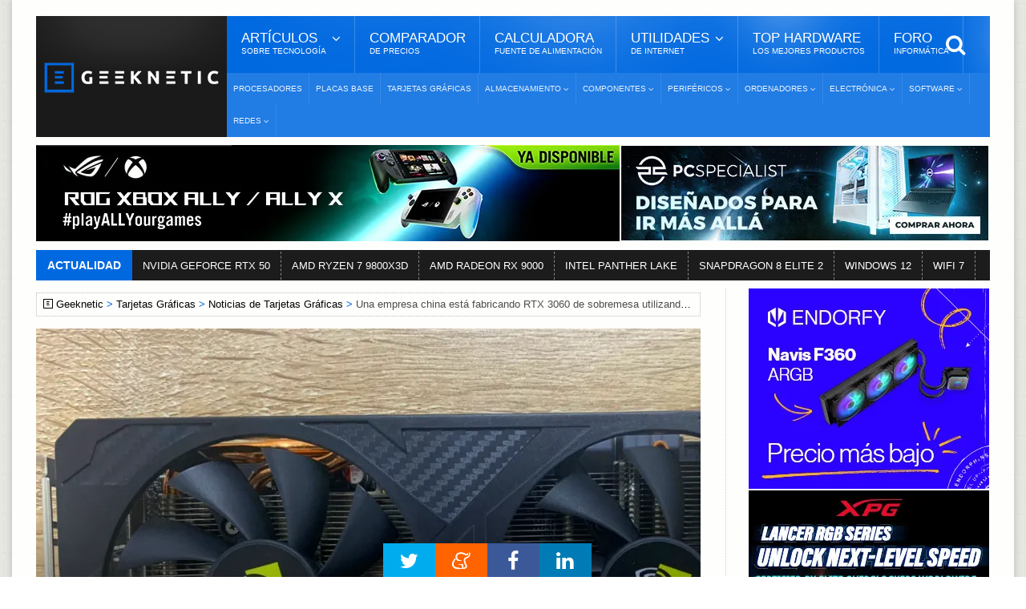

--- FILE ---
content_type: text/html; Charset=UTF-8
request_url: https://www.geeknetic.es/Noticia/24638/Una-empresa-china-esta-fabricando-RTX-3060-de-sobremesa-utilizando-GPUs-de-portatiles.html
body_size: 13614
content:
<!DOCTYPE HTML>
<html lang="es">
<!-- BEGIN Html: 93,75 -->
	<!-- BEGIN head -->
	<head>
    <meta charset="UTF-8">

<title>Una empresa china está fabricando RTX 3060 de sobremesa utilizando GPUs de portátiles</title>
<!-- Meta Tags -->
<meta name="description" content="Una compa&#241;&#237;a China de ensamblado gen&#233;rico de componentes ha comenzado a fabricar tarjetas gr&#225;ficas RTX 3060 basadas en la versi&#243;n para port&#225;tiles de esta GPU de NVIDIA." />
<meta name="viewport" content="width=device-width, initial-scale=1, maximum-scale=10">
<link rel="preload" href="https://acf.geeknetic.es/fonts/fontawesome-webfont.woff?v=4.7.0b" as="font" type="font/woff" crossorigin="anonymous">
<link rel="preload" href="https://acf.geeknetic.es/fonts/icomoon.ttf?unkp1wb" as="font" type="font/ttf" crossorigin="anonymous">
<!-- Favicon -->
<link rel="shortcut icon" href="https://acf.geeknetic.es/images/geeknetic-favicon.png" type="image/x-icon">
<meta name="robots" content="index,follow,max-image-preview:large, max-snippet:-1, max-video-preview:-1"><link rel="canonical" href="https://www.geeknetic.es/Noticia/24638/Una-empresa-china-esta-fabricando-RTX-3060-de-sobremesa-utilizando-GPUs-de-portatiles.html">
<link rel="alternate" type="application/rss+xml" title="Geeknetic - Noticias y Reportajes" href="/feeds.asp">
<link rel="icon" type="image/png" href="https://acf.geeknetic.es/images/favicon-218.png" sizes="218x218">
<link rel="apple-touch-icon" type="image/png" href="https://acf.geeknetic.es/apple-touch-icon.png" sizes="152x152">
<link rel="alternate" hreflang="es" href="https://www.geeknetic.es/Noticia/24638/Una-empresa-china-esta-fabricando-RTX-3060-de-sobremesa-utilizando-GPUs-de-portatiles.html">

<!-- Social -->
<meta property="og:title" content="Una empresa china está fabricando RTX 3060 de sobremesa utilizando GPUs de portátiles">
<meta property="og:url" content="https://www.geeknetic.es/Noticia/24638/Una-empresa-china-esta-fabricando-RTX-3060-de-sobremesa-utilizando-GPUs-de-portatiles.html">
<meta property="og:image" content="https://acf.geeknetic.es/imagenes/auto/22/03/08/sa1-3060-w00w.png">
<meta property="og:image:alt" content="Una empresa china está fabricando RTX 3060 de sobremesa utilizando GPUs de portátiles">
<meta property="og:site_name" content="Geeknetic">
<meta property="og:description" content="Una compa&#241;&#237;a China de ensamblado gen&#233;rico de componentes ha comenzado a fabricar tarjetas gr&#225;ficas RTX 3060 basadas en la versi&#243;n para port&#225;tiles de esta GPU de NVIDIA.">
<meta property="og:type" content="article">
<meta property="fb:app_id" content="156448894779">
<meta name="twitter:card" content="summary_large_image">
<meta name="twitter:image" content="https://acf.geeknetic.es/imagenes/auto/22/03/08/sa1-3060-w00w.png">
<meta name="twitter:site" content="@Geeknetic">
<meta name="twitter:title" content="Una empresa china está fabricando RTX 3060 de sobremesa utilizando GPUs de portátiles">
<meta name="twitter:description" content="Una compa&#241;&#237;a China de ensamblado gen&#233;rico de componentes ha comenzado a fabricar tarjetas gr&#225;ficas RTX 3060 basadas en la versi&#243;n para port&#225;tiles de esta GPU de NVIDIA.">
<meta name="twitter:creator" content="@Geeknetic">
<meta name="application-name" content="Geeknetic">
<meta name="msapplication-tooltip" content="Noticias de tecnología, reviews, reportajes y guías de hardware, overclocking, smartphones y portátiles.">
<meta name="msapplication-starturl" content="https://www.geeknetic.es">
<meta name="mobile-web-app-capable" content="yes">
<meta name="DC.Source" content="GEEKNETIC">
<meta name="DC.Creator" content="Antonio Delgado">
<meta name="DC.Date" content="2022-03-08">
<meta name="DC.date.issued" content="2022-03-08T08:27:00+01:00">
<meta property="article:published_time" content="2022-03-08T08:27:00+01:00">
<meta property="article:section" content="Tarjetas Gráficas">
<meta property="article:tag" content="NVIDIA">
<meta property="article:tag" content="NVIDIA GeForce">
<meta property="article:tag" content="Criptomonedas">
<meta property="article:tag" content="NVIDIA RTX">
<meta property="article:tag" content="Nvidia Ampere">
<meta property="article:tag" content="RTX 30">
<meta property="article:tag" content="RTX 3060">
<meta property="article:tag" content="Problemas de Stock en GPUs y CPUs">
<meta property="article:tag" content="Ethereum">
<meta property="article:tag" content="Minería de criptomonedas">
<meta property="article:tag" content="NVIDIA RTX 30 LHR">

<!-- Stylesheets -->

<link type="text/css" rel="stylesheet" href="https://acf.geeknetic.es/css/cssgroup.php?fc=&v=3287" id="maincsslayer">

<!-- Scripts -->
<script defer id="headjs" src="https://acf.geeknetic.es/jscript/headjs.php?v=679&c=1"></script>
<!-- Start VWO Async SmartCode -->
<link rel="preconnect" href="https://dev.visualwebsiteoptimizer.com" />
<script type='text/javascript' id='vwoCode'>
window._vwo_code || (function() {
var account_id=1112069,
version=2.1,
settings_tolerance=2000,
hide_element='body',
hide_element_style = 'opacity:0 !important;filter:alpha(opacity=0) !important;background:none !important;transition:none !important;',
/* DO NOT EDIT BELOW THIS LINE */
f=false,w=window,d=document,v=d.querySelector('#vwoCode'),cK='_vwo_'+account_id+'_settings',cc={};try{var c=JSON.parse(localStorage.getItem('_vwo_'+account_id+'_config'));cc=c&&typeof c==='object'?c:{}}catch(e){}var stT=cc.stT==='session'?w.sessionStorage:w.localStorage;code={nonce:v&&v.nonce,library_tolerance:function(){return typeof library_tolerance!=='undefined'?library_tolerance:undefined},settings_tolerance:function(){return cc.sT||settings_tolerance},hide_element_style:function(){return'{'+(cc.hES||hide_element_style)+'}'},hide_element:function(){if(performance.getEntriesByName('first-contentful-paint')[0]){return''}return typeof cc.hE==='string'?cc.hE:hide_element},getVersion:function(){return version},finish:function(e){if(!f){f=true;var t=d.getElementById('_vis_opt_path_hides');if(t)t.parentNode.removeChild(t);if(e)(new Image).src='https://dev.visualwebsiteoptimizer.com/ee.gif?a='+account_id+e}},finished:function(){return f},addScript:function(e){var t=d.createElement('script');t.type='text/javascript';if(e.src){t.src=e.src}else{t.text=e.text}v&&t.setAttribute('nonce',v.nonce);d.getElementsByTagName('head')[0].appendChild(t)},load:function(e,t){var n=this.getSettings(),i=d.createElement('script'),r=this;t=t||{};if(n){i.textContent=n;d.getElementsByTagName('head')[0].appendChild(i);if(!w.VWO||VWO.caE){stT.removeItem(cK);r.load(e)}}else{var o=new XMLHttpRequest;o.open('GET',e,true);o.withCredentials=!t.dSC;o.responseType=t.responseType||'text';o.onload=function(){if(t.onloadCb){return t.onloadCb(o,e)}if(o.status===200||o.status===304){_vwo_code.addScript({text:o.responseText})}else{_vwo_code.finish('&e=loading_failure:'+e)}};o.onerror=function(){if(t.onerrorCb){return t.onerrorCb(e)}_vwo_code.finish('&e=loading_failure:'+e)};o.send()}},getSettings:function(){try{var e=stT.getItem(cK);if(!e){return}e=JSON.parse(e);if(Date.now()>e.e){stT.removeItem(cK);return}return e.s}catch(e){return}},init:function(){if(d.URL.indexOf('__vwo_disable__')>-1)return;var e=this.settings_tolerance();w._vwo_settings_timer=setTimeout(function(){_vwo_code.finish();stT.removeItem(cK)},e);var t;if(this.hide_element()!=='body'){t=d.createElement('style');var n=this.hide_element(),i=n?n+this.hide_element_style():'',r=d.getElementsByTagName('head')[0];t.setAttribute('id','_vis_opt_path_hides');v&&t.setAttribute('nonce',v.nonce);t.setAttribute('type','text/css');if(t.styleSheet)t.styleSheet.cssText=i;else t.appendChild(d.createTextNode(i));r.appendChild(t)}else{t=d.getElementsByTagName('head')[0];var i=d.createElement('div');i.style.cssText='z-index: 2147483647 !important;position: fixed !important;left: 0 !important;top: 0 !important;width: 100% !important;height: 100% !important;background: white !important;display: block !important;';i.setAttribute('id','_vis_opt_path_hides');i.classList.add('_vis_hide_layer');t.parentNode.insertBefore(i,t.nextSibling)}var o=window._vis_opt_url||d.URL,s='https://dev.visualwebsiteoptimizer.com/j.php?a='+account_id+'&u='+encodeURIComponent(o)+'&vn='+version;if(w.location.search.indexOf('_vwo_xhr')!==-1){this.addScript({src:s})}else{this.load(s+'&x=true')}}};w._vwo_code=code;code.init();})();
</script>
<!-- End VWO Async SmartCode -->

<script type="application/ld+json">
{
  "@context": "http://schema.org",
  "@type": "NewsArticle",
  "mainEntityOfPage":{
    "@type":"WebPage",
    "@id":"https://www.geeknetic.es/Noticia/24638/Una-empresa-china-esta-fabricando-RTX-3060-de-sobremesa-utilizando-GPUs-de-portatiles.html"
  },
  "url": "https://www.geeknetic.es/Noticia/24638/Una-empresa-china-esta-fabricando-RTX-3060-de-sobremesa-utilizando-GPUs-de-portatiles.html",
  "headline": "Una empresa china está fabricando RTX 3060 de sobremesa utilizando GPUs de portátiles",
  "image": {
    "@type": "ImageObject",
    "url": "https://acf.geeknetic.es/imagenes/auto/22/03/08/sa1-3060-w00w.png",
	"width": "829",
	"height": "553"
  },
  "datePublished": "2022-03-08T08:27:00+01:00",
  "dateModified": "2022-03-08T08:27:00+01:00",
  "author":{
    "@type": "Person",
    "name": "Antonio Delgado",
	"url": "/usuario/42001/adg/antonio-delgado/",
  "JobTitle": "Redactor",
  "description": "Ingeniero Informático de formación, redactor y analista de hardware en Geeknetic desde 2011. Me encanta destripar todo lo que pasa por mis manos, especialmente lo más novedoso en hardware que recibimos aquí para hacer reviews. En mi tiempo libre trasteo con impresoras 3d, drones y otros cachivaches. Para cualquier cosa aquí me tienes.",
  "sameAs": [
  "https://www.linkedin.com/in/antodelg/",
  "https://twitter.com/AntoDelG",
  "https://www.instagram.com/antodelgui/"
  ],
  "image": {
  "@type": "ImageObject",
  "url": "https://acf.geeknetic.es/images/autores/antonio.jpg",
  "caption": "Antonio Delgado"
  }
  },
   "publisher": {
    "@type": "Organization",
    "name": "Geeknetic",
    "url": "https://www.geeknetic.es/",
    "sameAs":[
            "https://www.facebook.com/Geeknetic",
            "https://twitter.com/Geeknetic",
            "https://www.youtube.com/c/Geeknetic",
            "https://telegram.me/geeknetic"
         ],
    "logo": {
      "@type": "ImageObject",
      "url": "https://www.geeknetic.es/images/geeknetic-logo.png"
    }
  },
  "description": "Una compañía China de ensamblado genérico de componentes ha comenzado a fabricar tarjetas gráficas RTX 3060 basadas en la versión para portátiles de esta GPU de NVIDIA.", 
  "about": [ { "@type": "Organization", "name": "NVIDIA" },{ "@type": "ProductModel", "name": "NVIDIA GeForce" },{ "@type": "ProductModel", "name": "Criptomonedas" },{ "@type": "Product", "name": "NVIDIA RTX" },{ "@type": "ProductModel", "name": "Nvidia Ampere" },{ "@type": "Intangible", "name": "RTX 30" },{ "@type": "Product", "name": "RTX 3060" },{ "@type": "ProductModel", "name": "Problemas de Stock en GPUs y CPUs" },{ "@type": "ProductModel", "name": "Ethereum" },{ "@type": "ProductModel", "name": "Minería de criptomonedas" },{ "@type": "ProductModel", "name": "NVIDIA RTX 30 LHR" },{ "@type": "Intangible", "name": "Tarjetas Gráficas" } ] 
}
</script>

<!-- END head -->

</head>
	<!-- BEGIN body G14-2: 105,46875 -->
	<body>

		<div id="innerbody">
<!--<p id="dat-menu-press" class="ot-menu-toggle"><i class="fa fa-bars"></i>Menú</p>-->
		<!-- BEGIN .boxed -->
		<div class="boxed active">
			
			
<!-- BEGIN .header -->
			<header class="header willfix">
                                
				<!-- BEGIN .wrapper -->
				<div class="wrapper">

					<div class="header-left">
						<div class="header-logo">
							<a href="/" class="otanimation" data-anim-object=".header-logo a.otanimation img, .header-logo a.otanimation h1" data-anim-in="flipOutX" data-anim-out="bounceIn" title="GEEKNETIC"><img src="https://acf.geeknetic.es/imgp/images/geeknetic-logo.png?f=webp" alt="GEEKNETIC" width="218" height="51" onerror="this.onerror=null;this.src='https://acf.geeknetic.es/imgp/images/geeknetic-logo.png';" fetchpriority="high"></a>
							<strong data-anim-in="fadeOutUpBig" data-anim-out="bounceIn"><i class="fa fa-home"></i> Portada</strong>
						</div>
					</div>

					<div class="header-right">
						<nav class="main-menu">
							<ul class="load-responsive" rel="Menú Principal">
								<li><span><span>Artículos <i>sobre tecnología</i></span></span>
                                	<ul class="sub-menu">	
                                        <li><a href="/reportajes/">Reportajes</a></li>
										<li><a href="/reviews/" class="sangria">Reviews</a></li>
                                        <li><a href="/guias/" class="sangria">Guías</a></li>
                                        <li><a href="/editoriales/" class="sangria">Editoriales</a></li>
                                        <li><a href="/noticias/">Noticias</a></li>
                                        <li><a href="/evento/33/chollos/">Chollos</a></li>
										<li><a href="/diccionario/">Diccionario<i>De Tecnología</i></a></li>
									</ul>
                                </li>
							  	<li><a href="/comparador-precios/" title="Comparador de Precios">Comparador<i>De Precios</i></a></li>
								<li><a href="/calculadora-fuente-alimentacion/">Calculadora<i>Fuente de Alimentación</i></a></li>
								<li><span><span>Utilidades<i>de Internet</i></span></span>
								<ul class="sub-menu">
									<li><a href="/test-de-velocidad">Test de Velocidad</a></li>
									<li><a href="/cual-es-mi-ip">Cuál es mi IP</a></li>
								</ul>
								</li>
                                
								<li><a href="/mejores-productos/">Top Hardware<i>Los Mejores Productos</i></a></li>
                                <li><a href="https://foro.geeknetic.es" target="_blank">Foro<i>Informática</i></a></li>                                
							</ul>
							<div class="search-header">
								<form action="/busqueda/" method="post">
									<input type="search" value="" placeholder="Búsqueda..." autocomplete="off" required name="b" aria-label="texto para la búsqueda" />
									<input type="submit" value="búsqueda" />
								</form>
							</div>
						</nav>
						<nav class="under-menu">
							<ul class="load-responsive" rel="Secciones">	
                            								
<li><a href="/procesadores/novedades/" class="navlink" title="Procesadores">Procesadores</a></li>
							
<li><a href="/placas-base/novedades/" class="navlink" title="Placas Base">Placas Base</a></li>
							
<li><a href="/tarjetas-graficas/novedades/" class="navlink" title="Tarjetas Gráficas">Tarjetas Gráficas</a></li>

<li><a href="/almacenamiento/novedades/" class="navlink" title="Almacenamiento"><span>Almacenamiento</span></a>
<ul>

<li><a href="/nas/novedades/" class="navlink" title="NAS">NAS</a></li>

<li><a href="/ssd/novedades/" class="navlink" title="SSDs">SSDs</a></li>

<li><a href="/hdd/novedades/" class="navlink" title="HDDs">HDDs</a></li>

<li><a href="/discos-externos/novedades/" class="navlink" title="Discos Externos">Discos Externos</a></li>

</ul>
</li>
                                
<li><a href="/componentes/novedades/" class="navlink" title="Componentes"><span>Componentes</span></a>
<ul>

<li><a href="/fuentes-alimentacion/novedades/" class="navlink" title="Fuentes de Alimentación">Fuentes de Alimentación</a></li>

<li><a href="/cajas-ordenador/novedades/" class="navlink" title="Cajas de Ordenador">Cajas de Ordenador</a></li>

<li><a href="/refrigeracion/novedades/" class="navlink" title="Refrigeración">Refrigeración</a></li>

<li><a href="/memoria-ram/novedades/" class="navlink" title="Memoria RAM">Memoria RAM</a></li>

</ul>
</li>
                                
<li><a href="/perifericos/novedades/" class="navlink" title="Periféricos"><span>Periféricos</span></a>
<ul>

<li><a href="/ratones/novedades/" class="navlink" title="Ratones">Ratones</a></li>

<li><a href="/teclados/novedades/" class="navlink" title="Teclados">Teclados</a></li>

<li><a href="/monitores/novedades/" class="navlink" title="Monitores">Monitores</a></li>

<li><a href="/impresoras-3d/novedades/" class="navlink" title="Impresoras 3D">Impresoras 3D</a></li>

<li><a href="/audio/novedades/" class="navlink" title="Audio">Audio</a></li>

<li><a href="/vr/novedades/" class="navlink" title="VR">VR</a></li>

</ul>
</li>
                                
<li><a href="/ordenadores/novedades/" class="navlink" title="Ordenadores"><span>Ordenadores</span></a>
<ul>

<li><a href="/portatiles-gaming/novedades/" class="navlink" title="Portátiles Gaming">Portátiles Gaming</a></li>

<li><a href="/portatiles/novedades/" class="navlink" title="Portátiles">Portátiles</a></li>

<li><a href="/sobremesas/novedades/" class="navlink" title="Sobremesas">Sobremesas</a></li>

<li><a href="/mini-pcs/novedades/" class="navlink" title="Mini PCs">Mini PCs</a></li>

<li><a href="/servidores/novedades/" class="navlink" title="Servidores">Servidores</a></li>

</ul>
</li>
                                
<li><a href="/electronica/novedades/" class="navlink" title="Electrónica"><span>Electrónica</span></a>
<ul>

<li><a href="/smartphones/novedades/" class="navlink" title="Smartphones">Smartphones</a></li>

<li><a href="/smartwatch/novedades/" class="navlink" title="Smartwatches">Smartwatches</a></li>

<li><a href="/fotografia/novedades/" class="navlink" title="Fotografía">Fotografía</a></li>

<li><a href="/video/novedades/" class="navlink" title="Vídeo">Vídeo</a></li>

<li><a href="/drones/novedades/" class="navlink" title="Drones">Drones</a></li>

<li><a href="/consolas/novedades/" class="navlink" title="Consolas">Consolas</a></li>

<li><a href="/tablets/novedades/" class="navlink" title="Tablets">Tablets</a></li>

</ul>
</li>
                                
<li><a href="/software/novedades/" class="navlink" title="Software"><span>Software</span></a>
<ul>

<li><a href="/sistemas-operativos/novedades/" class="navlink" title="Sistemas Operativos">Sistemas Operativos</a></li>

<li><a href="/juegos/novedades/" class="navlink" title="Juegos">Juegos</a></li>

<li><a href="/copias-de-seguridad/novedades/" class="navlink" title="Copias de Seguridad">Copias de Seguridad</a></li>

</ul>
</li>
                                
<li><a href="/redes/novedades/" class="navlink" title="Redes"><span>Redes</span></a>
<ul>

<li><a href="/routers/novedades/" class="navlink" title="Routers">Routers</a></li>

<li><a href="/internet/novedades/" class="navlink" title="Internet">Internet</a></li>

<li><a href="/seguridad-informatica/novedades/" class="navlink" title="Seguridad Informática">Seguridad Informática</a></li>

</ul>
</li>
                                
							</ul>
						</nav>
					</div>

					<div class="clear-float"></div>
					
				<!-- END .wrapper -->
				</div>
			<!-- END .header: 125 -->
			</header>
<div class="wrapper"><ins class="geekads" style="" data-lugar="LinkBajoMenu"></ins>
<div class="gerkin" id="headgerkin">
<ins class="geekads" style="width:728px;opacity:1;margin-right: 1px;" data-lugar="TopLeftHeader"><a href="/clic.asp?id=1437" rel="external nofollow" class="publienlace" target="_blank"><IMG onerror="this.onerror=null;this.src='https://acf.geeknetic.es/imgp/imagenes/auto/26/01/12/zbj-digital-banner-728x120.jpg'" alt="XBOX Ally Banner" src="https://acf.geeknetic.es/imgp/imagenes/auto/26/01/12/zbj-digital-banner-728x120.jpg?f=webp" width=728 height=120 loading="lazy"></a></ins><ins class="geekads" style="width:460px;opacity:1;" data-lugar="TopRightHeader"><a href="/clic.asp?id=1432" rel="external nofollow" class="publienlace" target="_blank"><IMG onerror="this.onerror=null;this.src='https://acf.geeknetic.es/imgp/imagenes/auto/25/12/30/wyp-es-460x120.jpg'" alt="Mas Alla Banner" src="https://acf.geeknetic.es/imgp/imagenes/auto/25/12/30/wyp-es-460x120.jpg?f=webp" width=460 height=120 loading="lazy"></a></ins>
</div>
</div>
<!-- END HeaderAds: 167,96875 -->
<div class="wrapper">
<!-- BEGIN .breaking-news -->
					<div class="breaking-news">
						<div class="breaking-title">
							Actualidad
						</div>
						<div class="breaking-block">
							<ul>
                            	
								<li><a href="/tag/rtx-50/" title="NVIDIA GEFORCE RTX 50">NVIDIA GEFORCE RTX 50</a></li>				
                                
								<li><a href="/tag/amd-ryzen-7-9800x3d/" title="AMD RYZEN 7 9800X3D">AMD RYZEN 7 9800X3D</a></li>				
                                
								<li><a href="/tag/amd-radeon-rx-9000-series/" title="AMD RADEON RX 9000">AMD RADEON RX 9000</a></li>				
                                
								<li><a href="/tag/intel-panther-lake/" title="INTEL PANTHER LAKE">INTEL PANTHER LAKE</a></li>				
                                
								<li><a href="/tag/snapdragon-8-elite-2/" title="SNAPDRAGON 8 ELITE 2">SNAPDRAGON 8 ELITE 2</a></li>				
                                
								<li><a href="/tag/windows-12/" title="WINDOWS 12">WINDOWS 12</a></li>				
                                
								<li><a href="/Guia/2236/WiFi-7-Que-Mejoras-Trae-y-Que-nos-Ofrece.html" title="WIFI 7">WIFI 7</a></li>				
                                										
							</ul>
						</div>
					<!-- END .breaking-news -->
					</div>
</div>
            
			<!-- BEGIN .content -->
			<section class="content">
				
				<!-- BEGIN .wrapper -->
				<div class="wrapper">		


					<div class="main-content has-sidebar">
					<!-- <div class="main-content has-double-sidebar"> -->
					<!-- <div class="main-content"> -->

						<!-- BEGIN .left-content -->
						<div class="left-content">
							<div class="breadcrumbs" id="breadcrumbs"><span><a href="/" class="gicon-geeknetic">Geeknetic</a></span><span><a href="/tarjetas-graficas/novedades/" title="Tarjetas Gráficas">Tarjetas Gráficas</a></span><span><a href="/tarjetas-graficas/noticias/" title="Noticias de Tarjetas Gráficas">Noticias de Tarjetas Gráficas</a></span><span>Una empresa china está fabricando RTX 3060 de sobremesa utilizando GPUs de portátiles</span>
</div>
<script type="application/ld+json">
    {
    "@context": "https://schema.org",
    "@type": "BreadcrumbList",
      "itemListElement": [{
        "@type": "ListItem",
        "position": 1,        
        "item": [{
			"@type": "WebPage",
			"name": "Geeknetic",
			"@id": "https://www.geeknetic.es"}]
      },{
        "@type": "ListItem",
        "position": 2,
		"item": [{
			"@type": "WebPage",
			"name": "Tarjetas Gráficas",
			"@id": "https://www.geeknetic.es/tarjetas-graficas/novedades/"}]
      },{
        "@type": "ListItem",
        "position": 3,
		"item": [{
			"@type": "WebPage",
			"name": "Noticias de Tarjetas Gráficas",
			"@id": "https://www.geeknetic.es/tarjetas-graficas/noticias/"}]
      },{
        "@type": "ListItem",
        "position": 4,
		"name": "Una empresa china está fabricando RTX 3060 de sobremesa utilizando GPUs de portátiles"
      }]
	  ,"name":"Navegaci&oacute;n"
    }
</script>

<!-- END breadcrumbs: 171,875 -->
							<article class="article-content" role="main">
								
								<div class="article-header headerimg">
									<img src="https://acf.geeknetic.es/imgri/imagenes/auto/22/03/08/sa1-3060-w00w.png?f=webp" alt="Una empresa china está fabricando RTX 3060 de sobremesa utilizando GPUs de portátiles" width="829" height="553" onerror="this.onerror=null;this.src=' https://acf.geeknetic.es/imgri/imagenes/auto/22/03/08/sa1-3060-w00w.png';" fetchpriority="high">
									
									<div id="headerbox">
										<h1>Una empresa china está fabricando RTX 3060 de sobremesa utilizando GPUs de portátiles</h1>
										<span>por <a href="Javascript: hzscroll('autordesc');">Antonio Delgado</a></span>
										<time datetime="2022-03-08 08:27:00" id="artdate" data-gkiscached="33164">08/03/2022</time>
										<span> <a href="Javascript: hzscroll('Comentarios');" class="commentCount fewcomms" id="artcoms" title="Ir a Comentarios">1</a></span>
                                        
									</div>
								</div>
								
<div class="banner" style="padding: 0px 0px 0px 0px; margin: -10px auto 15px auto; text-align:center">
<ins class="geekads" style="width:728px;height:90px;opacity:1;" data-lugar="TopNewsReviews"></ins>
</div>
<div id="parrafos">
<!-- Contenido Begin: 179,6875 -->
<P>Una compañía China de ensamblado genérico de componentes ha <A href="https://www.cnbeta.com/articles/tech/1244179.htm" target=_blank>comenzado </A>a fabricar<STRONG> tarjetas gráficas RTX 3060 basadas en la versión para portátiles de esta GPU de NVIDIA.</STRONG></P>
<P>Pero ¿Cuál podría ser la razón de esta estrategia? ¿<A href="/Noticia/21267/Habra-escasez-de-chips-hasta-el-2022-la-demanda-supera-a-la-oferta-por-un-30-segun-los-analistas.html">Falta de Stock?</A> Pues no, la razón no es otra que los criptomineros. Las GPU de portátiles <A href="/Noticia/21880/Las-primeras-GPUs-NVIDIA-RTX-LHR-estan-disponibles-en-3-modelos-del-fabricante-GALAX.html">no implementan las protecciones LHR </A>para reducir el rendimiento de las gráficas a la hora de minar <A href="/Guia/2148/Shiba-Inu-Todo-sobre-la-criptomoneda-meme-que-compite-con-Dogecoin.html">criptomonedas </A>como Ethereum, por lo que esta compañía china está utilizándolas para añadir a PCBS propios con su propio sistema de disipación para crear RTX 3060 de sobremesa orientadas a minar.</P>
<P><I class=lightbox-photo data-src="https://acf.geeknetic.es/imgw/imagenes/auto/2022/3/8/h3p-3060-w00w.png?f=webp&amp;s=b"><IMG onerror="this.onerror=null;this.src='https://acf.geeknetic.es/imgw/imagenes/auto/2022/3/8/h3p-3060-w00w.png';this.parentNode.href='https://acf.geeknetic.es/imgw/imagenes/auto/2022/3/8/h3p-3060-w00w.png?s=b'" class=ls0hot alt="Geeknetic Una empresa china está fabricando RTX 3060 de sobremesa utilizando GPUs de portátiles 1" src="https://acf.geeknetic.es/imgw/imagenes/auto/2022/3/8/h3p-3060-w00w.png?f=webp" width=1624 height=1200 loading="lazy"></I></P>
<P>Por eso, estas RTX 3060 "especiales" vienen <STRONG>solamente con 6 GB de memoria GDDR6 en vez de los 12 GB habituales</STRONG> de los modelos normales, algo que no influye demasiado en el criptominado. Además, al ser gráficas con una gestión energética más contenida, los mineros podrán reducir el consumo de la luz con una penalización de rendimiento que debería compensar proporcionalmente, ya que curiosamente,<STRONG> la versión RTX 3060 de portátiles incluye 256 CUDA Cores más </STRONG>que su hermana de sobremesa, ofreciendo 3.840 CUDA Cores de los que sí pueden beneficiarse los mineros.</P>
<P><I class=lightbox-photo data-src="https://acf.geeknetic.es/imgw/imagenes/auto/2022/3/8/eb0-3060-w00w.png?f=webp&amp;s=b"><IMG onerror="this.onerror=null;this.src='https://acf.geeknetic.es/imgw/imagenes/auto/2022/3/8/eb0-3060-w00w.png';this.parentNode.href='https://acf.geeknetic.es/imgw/imagenes/auto/2022/3/8/eb0-3060-w00w.png?s=b'" class=ls0hot alt="Geeknetic Una empresa china está fabricando RTX 3060 de sobremesa utilizando GPUs de portátiles 2" src="https://acf.geeknetic.es/imgw/imagenes/auto/2022/3/8/eb0-3060-w00w.png?f=webp" width=1626 height=1151 loading="lazy"></I></P>
<P>Las gráficas cuentan con un sistema de refrigeración de doble slot con dos ventiladores y un único conector HDMI, ya que la salida de vídeo no es realmente importante en GPUS orientadas al minado. Curiosamente, se alimentan a través de dos conectores PCIe de 8 pines, posiblemente capaces de dar más energía de la que estas gráficas son capaces de consumir.</P>
<P><I class=lightbox-photo data-src="https://acf.geeknetic.es/imgw/imagenes/auto/2022/3/8/rqa-3060-w00w.png?f=webp&amp;s=b"><IMG onerror="this.onerror=null;this.src='https://acf.geeknetic.es/imgw/imagenes/auto/2022/3/8/rqa-3060-w00w.png';this.parentNode.href='https://acf.geeknetic.es/imgw/imagenes/auto/2022/3/8/rqa-3060-w00w.png?s=b'" class=ls0hot alt="Geeknetic Una empresa china está fabricando RTX 3060 de sobremesa utilizando GPUs de portátiles 3" src="https://acf.geeknetic.es/imgw/imagenes/auto/2022/3/8/rqa-3060-w00w.png?f=webp" width=1611 height=1077 loading="lazy"></I></P>
<P>Habrá que ver si esto no pasa de una curiosidad de un fabricante OEM concreto del país asiático, o si más compañías empiezan a apostar por la creación de estas tarjetas y vemos una subida de precios también en los portátiles gaming.</P>
<!-- Contenido Finish: 183,59375 -->

<p id="finarticulo">Fin del Art&iacute;culo. &iexcl;Cu&eacute;ntanos algo en los <a href="Javascript: hzscroll('Comentarios');" class="comfinlink" title="Comenta este artículo">Comentarios</a>!</p>

</div>
							</article>	
<div class="tag-cloud-tags"><b>Temas Relacionados: </b>

<a href="/tarjetas-graficas/novedades/" title="">Tarjetas Gráficas</a>

<a href="/tag/nvidia/" title="">NVIDIA</a>

<a href="/tag/nvidia-geforce/" title="">NVIDIA GeForce</a>

<a href="/tag/criptomonedas/" title="">Criptomonedas</a>

<a href="/tag/nvidia-rtx/" title="">NVIDIA RTX</a>

<a href="/tag/nvidia-ampere/" title="">Nvidia Ampere</a>

<a href="/tag/rtx-30/" title="">RTX 30</a>

<a href="/tag/rtx-3060/" title="">RTX 3060</a>

<a href="/tag/problemas-de-stock-en-gpus-y-cpus/" title="">Problemas de Stock en GPUs y CPUs</a>

<a href="/tag/ethereum/" title="">Ethereum</a>

<a href="/tag/mineria-de-criptomonedas/" title="">Minería de criptomonedas</a>

<a href="/tag/nvidia-rtx-30-lhr/" title="">NVIDIA RTX 30 LHR</a>

</div>
				<div id="autordesc" class="btopdotted"><img src="https://acf.geeknetic.es/imgp/images/autores/antonio.jpg?f=webp" alt="Redactor del Art&iacute;culo: Antonio Delgado" width="90" height="90" onerror="this.onerror=null;this.src=' https://acf.geeknetic.es/imgp/images/autores/antonio.jpg';">
				<h3 class="autor"><a href="/usuario/42001/adg/antonio-delgado/" title="Autor: Antonio Delgado">Antonio Delgado</a></h3>
				
				<p>Ingeniero Informático de formación, redactor y analista de hardware en Geeknetic desde 2011. Me encanta destripar todo lo que pasa por mis manos, especialmente lo más novedoso en hardware que recibimos aquí para hacer reviews. En mi tiempo libre trasteo con impresoras 3d, drones y otros cachivaches. Para cualquier cosa aquí me tienes.</p>
					 
				</div>
                
<div class="banner inn-down-banner"><ins class="geekads" style="width:728px;height:90px;opacity:1;" data-lugar="BelowNewsReviews"><a href="/clic.asp?id=1438" rel="external nofollow" class="publienlace" target="_blank"><IMG onerror="this.onerror=null;this.src='https://acf.geeknetic.es/imgp/imagenes/auto/26/01/12/ey0-9pxpo3jy.png'" alt="OptiGuard Banner" src="https://acf.geeknetic.es/imgp/imagenes/auto/26/01/12/ey0-9pxpo3jy.png?f=webp" width=728 height=90 loading="lazy"></a></ins></div>
<!-- BEGIN .home-block -->
                    <div class="home-block otras-noticias">
								<div class="main-title">									
									<strong class="th3">Tambi&eacute;n te puede interesar</strong>
                                    <span>Otros art&iacute;culos y noticias sobre tecnolog&iacute;a</span>
								</div>
								<div class="article-list-block">
									<div class="item">
										<div class="item-header">
											<a href="/Noticia/37289/Un-overclocker-prueba-una-RTX-5090-de-GIBABYTE-con-1521-W-al-anadir-un-segundo-conector-de-corriente-12V-2x6.html" title="Un overclocker prueba una RTX 5090 de GIBABYTE con 1.521 W al añadir un segundo conector de corriente 12V-2x6">
												<!--<figure>-->
													<img src="https://acf.geeknetic.es/imgr/imagenes/auto/26/01/15/lzp-un-overclocker-prueba-una-rtx-5090-de-gibabyte-con-1.521-w-al-anadir-un-segundo-conector-de-corrw00w.png?f=webp" alt="Un overclocker prueba una RTX 5090 de GIBABYTE con 1.521 W al añadir un segundo conector de corriente 12V-2x6" width="272" height="180" onerror="this.onerror=null;this.src='https://acf.geeknetic.es/imgr/imagenes/auto/26/01/15/lzp-un-overclocker-prueba-una-rtx-5090-de-gibabyte-con-1.521-w-al-anadir-un-segundo-conector-de-corrw00w.png'" loading="lazy">
												<!--</figure>-->												
											</a>
										</div>
										<div class="item-content">
											<div class="content-category">
												 <span class="commentCount fewcomms" title="Comentarios">3</span><span class="fecha-global">15/01/2026</span>
											</div>
											<p><a href="/Noticia/37289/Un-overclocker-prueba-una-RTX-5090-de-GIBABYTE-con-1521-W-al-anadir-un-segundo-conector-de-corriente-12V-2x6.html" title="Un overclocker prueba una RTX 5090 de GIBABYTE con 1.521 W al añadir un segundo conector de corriente 12V-2x6">Un overclocker prueba una RTX 5090 de GIBABYTE con 1.521 W al añadir un segundo conector de corriente 12V-2x6</a></p>
											
										</div>
									</div>						
									<div class="item">
										<div class="item-header">
											<a href="/Noticia/37284/Cada-puerto-HDMI-puede-costar-alrededor-de-1-dolar-en-una-GPU-y-gran-parte-no-es-hardware-sino-licencias-y-certificacion.html" title="Cada puerto HDMI puede costar alrededor de 1 dólar en una GPU y gran parte no es hardware, sino licencias y certificación">
												<!--<figure>-->
													<img src="https://acf.geeknetic.es/imgr/imagenes/auto/2026/1/14/nm3-hdmi-en-gpu.jpg?f=webp" alt="Cada puerto HDMI puede costar alrededor de 1 dólar en una GPU y gran parte no es hardware, sino licencias y certificación" width="272" height="180" onerror="this.onerror=null;this.src='https://acf.geeknetic.es/imgr/imagenes/auto/2026/1/14/nm3-hdmi-en-gpu.jpg'" loading="lazy">
												<!--</figure>-->												
											</a>
										</div>
										<div class="item-content">
											<div class="content-category">
												 <span class="commentCount fewcomms" title="Comentarios">1</span><span class="fecha-global">14/01/2026</span>
											</div>
											<p><a href="/Noticia/37284/Cada-puerto-HDMI-puede-costar-alrededor-de-1-dolar-en-una-GPU-y-gran-parte-no-es-hardware-sino-licencias-y-certificacion.html" title="Cada puerto HDMI puede costar alrededor de 1 dólar en una GPU y gran parte no es hardware, sino licencias y certificación">Cada puerto HDMI puede costar alrededor de 1 dólar en una GPU y gran parte no es hardware, sino licencias y certificación</a></p>
											
										</div>
									</div>						
									<div class="item">
										<div class="item-header">
											<a href="/Noticia/36888/Las-nuevas-ASUS-DUAL-RTX-5060Ti-EVO-reducen-su-grosor-y-tambien-su-conector-PCI-Express-pasando-de-x16-a-x8.html" title="Las nuevas ASUS DUAL RTX 5060/Ti EVO  reducen su grosor y también su conector PCI Express, pasando de x16 a x8">
												<!--<figure>-->
													<img src="https://acf.geeknetic.es/imgr/imagenes/auto/25/12/15/jk3-en4-image.png?f=webp" alt="Las nuevas ASUS DUAL RTX 5060/Ti EVO  reducen su grosor y también su conector PCI Express, pasando de x16 a x8" width="272" height="180" onerror="this.onerror=null;this.src='https://acf.geeknetic.es/imgr/imagenes/auto/25/12/15/jk3-en4-image.png'" loading="lazy">
												<!--</figure>-->												
											</a>
										</div>
										<div class="item-content">
											<div class="content-category">
												 <span class="commentCount fewcomms" title="Comentarios">1</span><span class="fecha-global">15/12/2025</span>
											</div>
											<p><a href="/Noticia/36888/Las-nuevas-ASUS-DUAL-RTX-5060Ti-EVO-reducen-su-grosor-y-tambien-su-conector-PCI-Express-pasando-de-x16-a-x8.html" title="Las nuevas ASUS DUAL RTX 5060/Ti EVO  reducen su grosor y también su conector PCI Express, pasando de x16 a x8">Las nuevas ASUS DUAL RTX 5060/Ti EVO  reducen su grosor y también su conector PCI Express, pasando de x16 a x8</a></p>
											
										</div>
									</div>						
									<div class="item">
										<div class="item-header">
											<a href="/Noticia/36517/Nuevo-concepto-BTF-30-que-incluye-fuentes-y-ventiladores-sin-cables-y-refrigeracion-liquida-con-tubos-cortos.html" title="Nuevo concepto BTF 3.0 que incluye fuentes y ventiladores sin cables y refrigeración líquida con tubos cortos">
												<!--<figure>-->
													<img src="https://acf.geeknetic.es/imgr/imagenes/auto/25/11/11/gy5-nuevo-concepto-btf-3.0-que-incluye-fuentes-y-ventiladores-sin-cables-y-refrigeracion-liquida-con-tub.png?f=webp" alt="Nuevo concepto BTF 3.0 que incluye fuentes y ventiladores sin cables y refrigeración líquida con tubos cortos" width="272" height="180" onerror="this.onerror=null;this.src='https://acf.geeknetic.es/imgr/imagenes/auto/25/11/11/gy5-nuevo-concepto-btf-3.0-que-incluye-fuentes-y-ventiladores-sin-cables-y-refrigeracion-liquida-con-tub.png'" loading="lazy">
												<!--</figure>-->												
											</a>
										</div>
										<div class="item-content">
											<div class="content-category">
												 <span class="commentCount fewcomms" title="Comentarios">1</span><span class="fecha-global">11/11/2025</span>
											</div>
											<p><a href="/Noticia/36517/Nuevo-concepto-BTF-30-que-incluye-fuentes-y-ventiladores-sin-cables-y-refrigeracion-liquida-con-tubos-cortos.html" title="Nuevo concepto BTF 3.0 que incluye fuentes y ventiladores sin cables y refrigeración líquida con tubos cortos">Nuevo concepto BTF 3.0 que incluye fuentes y ventiladores sin cables y refrigeración líquida con tubos cortos</a></p>
											
										</div>
									</div>						
									<div class="item">
										<div class="item-header">
											<a href="/Noticia/36389/Nuevos-drivers-AMD-Software-Adrenalin-Edition-25102-soporte-para-nuevos-juegos-y-muchas-correcciones-de-errores.html" title="Nuevos drivers AMD Software Adrenalin Edition 25.10.2, soporte para nuevos juegos y muchas correcciones de errores">
												<!--<figure>-->
													<img src="https://acf.geeknetic.es/imgr/imagenes/auto/25/10/30/9nc-nuevos-drivers-amd-software-adrenalin-edition-25.10.2-soporte-para-nuevos-juegos-y-muchas-correccio.png?f=webp" alt="Nuevos drivers AMD Software Adrenalin Edition 25.10.2, soporte para nuevos juegos y muchas correcciones de errores" width="272" height="180" onerror="this.onerror=null;this.src='https://acf.geeknetic.es/imgr/imagenes/auto/25/10/30/9nc-nuevos-drivers-amd-software-adrenalin-edition-25.10.2-soporte-para-nuevos-juegos-y-muchas-correccio.png'" loading="lazy">
												<!--</figure>-->												
											</a>
										</div>
										<div class="item-content">
											<div class="content-category">
												 <span class="commentCount fewcomms" title="Comentarios">1</span><span class="fecha-global">30/10/2025</span>
											</div>
											<p><a href="/Noticia/36389/Nuevos-drivers-AMD-Software-Adrenalin-Edition-25102-soporte-para-nuevos-juegos-y-muchas-correcciones-de-errores.html" title="Nuevos drivers AMD Software Adrenalin Edition 25.10.2, soporte para nuevos juegos y muchas correcciones de errores">Nuevos drivers AMD Software Adrenalin Edition 25.10.2, soporte para nuevos juegos y muchas correcciones de errores</a></p>
											
										</div>
									</div>						
									<div class="item">
										<div class="item-header">
											<a href="/Noticia/36850/NVIDIA-esta-regalando-una-GeForce-RTX-2080-Ti-Cyberpunk-Edition-firmada-por-Jensen-Huang.html" title="NVIDIA está regalando una GeForce RTX 2080 Ti Cyberpunk Edition firmada por Jensen Huang">
												<!--<figure>-->
													<img src="https://acf.geeknetic.es/imgr/imagenes/auto/25/12/11/977-nvidia-esta-regalando-una-geforce-rtx-2080-ti-cyberpunk-edition-firmada-por-jensen-huang.png?f=webp" alt="NVIDIA está regalando una GeForce RTX 2080 Ti Cyberpunk Edition firmada por Jensen Huang" width="272" height="180" onerror="this.onerror=null;this.src='https://acf.geeknetic.es/imgr/imagenes/auto/25/12/11/977-nvidia-esta-regalando-una-geforce-rtx-2080-ti-cyberpunk-edition-firmada-por-jensen-huang.png'" loading="lazy">
												<!--</figure>-->												
											</a>
										</div>
										<div class="item-content">
											<div class="content-category">
												 <span class="commentCount fewcomms" title="Comentarios">1</span><span class="fecha-global">11/12/2025</span>
											</div>
											<p><a href="/Noticia/36850/NVIDIA-esta-regalando-una-GeForce-RTX-2080-Ti-Cyberpunk-Edition-firmada-por-Jensen-Huang.html" title="NVIDIA está regalando una GeForce RTX 2080 Ti Cyberpunk Edition firmada por Jensen Huang">NVIDIA está regalando una GeForce RTX 2080 Ti Cyberpunk Edition firmada por Jensen Huang</a></p>
											
										</div>
									</div>						

								<!-- END .article-list-block -->
								</div>		
								
                                
						
							<!-- END .home-block -->
							</div>
							<div class="comment-list" id="Comentarios">								
                                <div id="BComentarios"></div>                                                         
								<!--<script defer>loadcomments('IdNoticia=24638','BComentarios');</script>-->
                                <div id="commnormalform" class="writecomment"><div class="main-title">
								<script>var commentInitiator = "IdNoticia=24638";</script>
    <strong>Comentarios y opiniones sobre: Una empresa china está fabricando RTX 3060 de sobremesa utilizando GPUs de portátiles</strong>
    <span>&iquest;Qu&eacute; opinas? &iquest;Alguna pregunta?</span>
</div></div>
								<!--<script defer>cargarFormComentarios('IdNoticia=24638','commnormalform');</script>-->	                             
							</div>
							
						
<!-- 507,8125 -->                        

						<div class="gerkin" style="padding: 0px 0px 0px 0px; margin: 15px auto 0px auto; text-align:center">
<ins class="geekads" style="width:728px;height:90px;opacity:1;" data-lugar="FooterTop"></ins>
</div>
						
                        <!-- END .left-content -->
						</div>

						
						<!-- BEGIN #sidebar --><!-- IdCat: 3 -->
<aside id="sidebar">
                        	<div class="widget rightbanner">
										<ins class="geekads" style="width:300px;height:250px;opacity:1;" data-lugar="RightMenuTop1"><a href="/clic.asp?id=1309" rel="external nofollow" class="publienlace" target="_blank"><IMG onerror="this.onerror=null;this.src='https://acf.geeknetic.es/imgp/imagenes/auto/25/01/29/8u0-300x250-1.png'" alt="NAVIS F360 Banner" src="https://acf.geeknetic.es/imgp/imagenes/auto/25/01/29/8u0-300x250-1.png?f=webp" width=300 height=250 loading="lazy"></a></ins><ins class="geekads" style="width:300px;height:250px;opacity:1;" data-lugar="RightMenuTop2"><a href="/clic.asp?id=1435" rel="external nofollow" class="publienlace" target="_blank"><IMG onerror="this.onerror=null;this.src='https://acf.geeknetic.es/imgp/imagenes/auto/26/01/12/nv0-ocbanner300x250.jpg'" alt="OC Banner" src="https://acf.geeknetic.es/imgp/imagenes/auto/26/01/12/nv0-ocbanner300x250.jpg?f=webp" width=300 height=250 loading="lazy"></a></ins><ins class="geekads" style="" data-lugar="RightMenuTop3"></ins>
							</div>
							<!-- Sidebar Begin: 542,96875 -->
                     <!-- Cargado en Cache -->
							<div class="widget">
								<strong class="th3">Top Reviews</strong>
								<div class="article-block">
                                	<div class="item"><div class="item-content"><a href="/Editorial/3446/ASUS-nos-muestra-Todas-sus-Novedades-de-Componentes-para-el-ano-2026.html" title="ASUS nos muestra Todas sus Novedades de Componentes para el año 2026">ASUS nos muestra Todas sus Novedades de Componentes para el año 2026</a></div></div><div class="item"><div class="item-content"><a href="/Review/3213/PowerColor-AMD-Radeon-RX-9060-XT-Reaper-16G-Review.html" title="PowerColor AMD Radeon RX 9060 XT Reaper 16G Review">PowerColor AMD Radeon RX 9060 XT Reaper 16G Review</a></div></div><div class="item"><div class="item-content"><a href="/Review/3110/ZOTAC-GAMING-GeForce-RTX-5070-SOLID-Review.html" title="ZOTAC GAMING GeForce RTX 5070 SOLID Review">ZOTAC GAMING GeForce RTX 5070 SOLID Review</a></div></div><div class="item"><div class="item-content"><a href="/Review/1347/AMD-Radeon-RX-580.html" title="AMD Radeon RX 580">AMD Radeon RX 580</a></div></div><div class="item"><div class="item-content"><a href="/Review/3105/PowerColor-AMD-Radeon-RX-9070-XT-Hellhound-Review.html" title="PowerColor AMD Radeon RX 9070 XT Hellhound Review">PowerColor AMD Radeon RX 9070 XT Hellhound Review</a></div></div><div class="item"><div class="item-content"><a href="/Editorial/2226/AMD-Radeon-680M-Asi-rinde-la-Grafica-Integrada-mas-Potente-del-Mundo.html" title="AMD Radeon 680M: Así rinde la Gráfica Integrada más Potente del Mundo">AMD Radeon 680M: Así rinde la Gráfica Integrada más Potente del Mundo</a></div></div><div class="item"><div class="item-content"><a href="/Review/3084/ASUS-GEFORCE-PRIME-RTX-5070-Ti-Review.html" title="ASUS GEFORCE PRIME RTX 5070 Ti Review">ASUS GEFORCE PRIME RTX 5070 Ti Review</a></div></div><div class="item"><div class="item-content"><a href="/Review/3182/MSI-GeForce-RTX-5060-Ti-16G-GAMING-TRIO-OC-Review.html" title="MSI GeForce RTX 5060 Ti 16G GAMING TRIO OC Review">MSI GeForce RTX 5060 Ti 16G GAMING TRIO OC Review</a></div></div><div class="item"><div class="item-content"><a href="/Review/3042/NVIDIA-GeForce-RTX-5090-FE-Review.html" title="NVIDIA GeForce RTX 5090 FE Review">NVIDIA GeForce RTX 5090 FE Review</a></div></div><div class="item"><div class="item-content"><a href="/Review/3215/ASUS-GEFORCE-PRIME-RTX-5060-OC-8G-Review.html" title="ASUS GEFORCE PRIME RTX 5060 OC 8G Review">ASUS GEFORCE PRIME RTX 5060 OC 8G Review</a></div></div>
								</div>
							</div>
							
                           <div class="widget rightbanner">
							<ins class="geekads" style="width:300px;height:250px;opacity:1;" data-lugar="RightMenuMiddle"></ins>
							</div>
                            
<div class="widget">
								<strong class="th3">Top Guías</strong>
								<div class="article-block">
									<div class="item"><div class="item-content"><a href="/Guia/2060/Los-10-Mejores-Benchmarks-para-GPU.html" title="Los 10 Mejores Benchmarks para GPU">Los 10 Mejores Benchmarks para GPU</a></div></div><div class="item"><div class="item-content"><a href="/Guia/2276/Panel-de-Control-de-NVIDIA-Como-Optimizar-la-Grafica-al-Maximo.html" title="Panel de Control de NVIDIA: Cómo Optimizar la Gráfica al Máximo">Panel de Control de NVIDIA: Cómo Optimizar la Gráfica al Máximo</a></div></div><div class="item"><div class="item-content"><a href="/Guia/3232/Las-10-Mejores-Tarjetas-Graficas-Calidad-Precio.html" title="Las 10 Mejores Tarjetas Gráficas Calidad-Precio">Las 10 Mejores Tarjetas Gráficas Calidad-Precio</a></div></div><div class="item"><div class="item-content"><a href="/Guia/1808/Juegos-que-no-necesitan-tarjeta-grafica-dedicada.html" title="Juegos que no necesitan tarjeta gráfica dedicada">Juegos que no necesitan tarjeta gráfica dedicada</a></div></div><div class="item"><div class="item-content"><a href="/Guia/3247/NVCleanstall-Como-personalizar-la-instalacion-y-Eliminar-el-Bloatware-de-los-drivers-de-NVIDIA.html" title="NVCleanstall: Cómo personalizar la instalación y Eliminar el Bloatware de los drivers de NVIDIA">NVCleanstall: Cómo personalizar la instalación y Eliminar el Bloatware de los drivers de NVIDIA</a></div></div><div class="item"><div class="item-content"><a href="/Guia/2445/Stuttering-Que-Es-y-Como-arreglarlo.html" title="Stuttering: Qué Es y Cómo arreglarlo">Stuttering: Qué Es y Cómo arreglarlo</a></div></div><div class="item"><div class="item-content"><a href="/Guia/1767/MSI-Afterburner-Como-mejorar-la-refrigeracion-de-tu-grafica-configurando-la-curva-de-ventilacion.html" title="MSI Afterburner: Cómo mejorar la refrigeración de tu gráfica configurando la curva de ventilación">MSI Afterburner: Cómo mejorar la refrigeración de tu gráfica configurando la curva de ventilación</a></div></div><div class="item"><div class="item-content"><a href="/Guia/3172/Las-10-Mejores-Tarjetas-Graficas-para-Jugar.html" title="Las 10 Mejores Tarjetas Gráficas para Jugar">Las 10 Mejores Tarjetas Gráficas para Jugar</a></div></div><div class="item"><div class="item-content"><a href="/Guia/2117/Como-Desinstalar-los-Drivers-de-NVIDIA-Sin-Dejar-Rastros-con-DDU.html" title="Cómo Desinstalar los Drivers de NVIDIA Sin Dejar Rastros con DDU ">Cómo Desinstalar los Drivers de NVIDIA Sin Dejar Rastros con DDU </a></div></div><div class="item"><div class="item-content"><a href="/Guia/2126/Como-Desinstalar-los-Drivers-Graficos-de-AMD-Sin-Dejar-Rastros-con-DDU.html" title="Cómo Desinstalar los Drivers Gráficos de AMD Sin Dejar Rastros con DDU">Cómo Desinstalar los Drivers Gráficos de AMD Sin Dejar Rastros con DDU</a></div></div>
								</div>
							</div>
							
							<!-- Sidebar Middle: 546,875 -->

							<div class="sidebar-fixed">
								<!-- paginacion para articulos largos -->			
                                         				
								<div class="widget rightbanner">									
									<ins class="geekads" style="width:300px;height:250px;opacity:1;" data-lugar="RightMenuFloating"></ins>
								</div>

							</div>

						<!-- END #sidebar -->
						</aside>
<!-- Sidebar End: 554,6875 -->
<!-- 554,6875 -->

					</div>
					
				<!-- END .wrapper -->
				</div>
				
			<!-- BEGIN .content -->
			</section>
			
			<!-- BEGIN .footer -->
<footer class="footer">
				
				<!-- BEGIN .wrapper -->
				<div class="wrapper">

					<div class="footer-widgets">

						<!-- BEGIN .widget -->
						<div class="widget">
							<strong class="th3">GEEKNETIC</strong>
							<div class="socialize-widget">								
								<ul class="list-group">
								  <li><a href="/sobre-geeknetic/" title="Sobre GEEKNETIC">Sobre GEEKNETIC</a></li>
									<li><a href="/terminos-legales/" title="Tï¿½rminos y Condiciones">Términos y Condiciones</a></li>
									<li><a href="/preguntas-frecuentes/" title="Preguntas Frecuentes - F.A.Q">Preguntas Frecuentes - F.A.Q</a></li>
                                    <li><a href="/sobre-geeknetic/#contacto" title="Contacto">Contacto</a></li>
                                    <li><img src="https://acf.geeknetic.es/imgp/images/eha-geeknetic.png?f=webp" alt="European Hardware Association" width="236" height="90" onerror="this.onerror=null;this.src='https://acf.geeknetic.es/imgp/images/eha-geeknetic.png';" loading="lazy"> </li>
                                                 <li>
                                    <select id="colormodeselector" onchange="Javascript: changeColorMode(this);">
                                    <option selected disabled hidden>Modo Oscuro</option>
                                    <option value="3" title="El modo dependerá de tu sistema operativo.">Automático</option>
                                    <option value="1" title="Permanecerá oscuro para siempre.">Forzar Modo Oscuro</option>
                                    <option value="2" title="Permancerá claro para siempre.">Forzar Modo Claro</option>
                                    </select>
                                    </li>
      								</ul>
							</div>
						<!-- END .widget -->
						</div>
						

						<!-- BEGIN .widget -->						
						<div class="widget">
							<strong class="th3">Artículos Destacados</strong>
							<div class="socialize-widget">								
								<ul class="list-group">								  	
                                   <!-- 85866,83357,82565,19751,82517,32985,82392,83072,82101,83359,30638,72449,83549,27409,83654,74312,26942,83022,31319,31481,0 -->
									<li><a href="/Guia/1893/Como-hacer-captura-de-pantalla-en-Windows-10.html" title="Cómo hacer captura de pantalla en Windows 10">Cómo hacer captura de pantalla en Windows 10</a></li>
									
									<li><a href="/Noticia/12759/Descargar-e-Instalar-Windows-10-gratis.html" title="Descargar e Instalar Windows 10 gratis">Descargar e Instalar Windows 10 gratis</a></li>
									
									<li><a href="/Guia/1796/Juegos-Baratos-de-la-Nintendo-Switch-Como-Conseguirlos.html" title="Juegos Baratos de la Nintendo Switch, ¿Cómo Conseguirlos?">Juegos Baratos de la Nintendo Switch, ¿Cómo Conseguirlos?</a></li>
									
									<li><a href="/Noticia/17411/Como-usar-VirtualBox-para-crear-una-maquina-virtual.html" title="Cómo usar VirtualBox para crear una máquina virtual">Cómo usar VirtualBox para crear una máquina virtual</a></li>
									
									<li><a href="/Guia/2450/QLED-vs-OLED-Cual-es-Mejor-y-en-Que-se-Diferencian.html" title="QLED vs OLED: ¿Cuál es Mejor y en Qué se Diferencian?">QLED vs OLED: ¿Cuál es Mejor y en Qué se Diferencian?</a></li>
									
									<li><a href="/Guia/1919/Ventajas-de-Facebook-Lite.html" title="Ventajas de Facebook Lite">Ventajas de Facebook Lite</a></li>
									                    
                                    
								</ul>
							</div>
						<!-- END .widget -->
						</div>
						<!-- BEGIN .widget -->
						<div class="widget" style="background: red;">
							
								<strong class="th3">Síguenos</strong>
							
                            
                            <div class="socialize-widget">								
								<ul class="list-group" id="footerfollow">
                                <!--<li><a href="https://foro.geeknetic.es" target="_blank" title="Foro de GEEKNETIC"><i class="fa fa-comment"></i>Foro</a></li>
                                		<li><a href="https://feeds.feedburner.com/geeknetic/" target="_blank" title="Suscríbete a las noticias RSS de GEEKNETIC"><i class="fa fa-rss"></i>RSS</a></li>-->
							<li><a href="https://www.facebook.com/Geeknetic" target="_blank" title="Sigue GEEKNETIC en Facebook"><i class="fa fa-facebook"></i>Facebook</a></li>
							<li><a href="https://twitter.com/Geeknetic" target="_blank" title="Sigue GEEKNETIC en Twitter"><i class="fa fa-twitter"></i>Twitter</a></li>						
							<li><a href="https://www.youtube.com/c/Geeknetic" target="_blank" title="Sigue GEEKNETIC en Youtube"><i class="fa fa-youtube"></i>YouTube</a></li>
							<li><a href="https://telegram.me/geeknetic" target="_blank" title="Sigue GEEKNETIC en Telegram"><i class="fa fa-telegram"></i>Telegram</a></li>
							<li><i class="fa fa-envelope"></i>Novedades diarias por email
									
								<div class="subscribe-feed">
										<p class="sub-email">
											<input type="email" value="" placeholder="Escribe aquí tu email." name="email" class="email" id="newsmailform">
											<a class="button aweber-submit" href="Javascript: newsemail();">SUSCRIBIR</a>
										</p>
								</div>								
							</li>							
							</ul>
							</div>
							
						<!-- END .widget -->
						</div>
					</div>
					
				<!-- END .wrapper -->
				</div>

				<div class="footer-copyright">
					<!-- BEGIN .wrapper -->
					<div class="wrapper">
						<p class="right">Un sitio web de <strong>Parsec Media S.L.</strong></p>
						<p>&copy; <strong>GEEKNETIC</strong> 2002-2026 Todos los derechos reservados. <span style="margin-left: 100px;">Descrubre <a href="https://pronetic.geeknetic.es" target="_blank" title="Pronetic">PRONETIC</a>, nuestra web de tecnología para profesionales IT y negocios.</span></p>
					<!-- END .wrapper -->
					</div>
				</div>
				
			<!-- END .footer -->
            </footer>
            <div id="gototop" style=""><i class="fa fa-chevron-circle-up"></i></div>
<!-- Twitter conversion tracking base code -->
<script>
!function(e,t,n,s,u,a){e.twq||(s=e.twq=function(){s.exe?s.exe.apply(s,arguments):s.queue.push(arguments);
},s.version='1.1',s.queue=[],u=t.createElement(n),u.async=!0,u.src='https://static.ads-twitter.com/uwt.js',
a=t.getElementsByTagName(n)[0],a.parentNode.insertBefore(u,a))}(window,document,'script');
twq('config','oa5kb');
</script>
<!-- End Twitter conversion tracking base code -->
			
		<!-- END .boxed -->
		</div>

				<!-- Scripts -->
		
        <script defer src="https://acf.geeknetic.es/jscript/auto-tagger.min.js?tag=geeknetic06-21&locale=ES&overwrite=1"></script>   


<script>

	var fecharender = '2026-01-21 11:53:40';	
	var adlugarlive=[];adlugarlive['TopLeftHeader']=1437;adlugarlive['TopRightHeader']=1432;adlugarlive['BelowNewsReviews']=1438;adlugarlive['RightMenuTop1']=1309;adlugarlive['RightMenuTop2']=1435;
</script>
		<!-- 585,9375 -->
                      
        <ins class="geekads" style="display:none" data-lugar="WebSkin" id="webskinhelper"></ins><!-- Ha entrado al sharefloat 33164 -->

<!-- Ha entrado al sharefloat 1 -->
<div class="share-article-float noskinclic">
<a href="/sharelink/33164/3/" class="share-body ot-twitter" target="_blank" title="Comparte este artículo en Twitter" rel="nofollow"><i class="fa fa-twitter"></i></a>
<a href="/sharelink/33164/2/" class="share-body ot-meneame" target="_blank" title="Comparte este artículo en Meneame" rel="nofollow"><i class="fa my-meneame"><img src="https://acf.geeknetic.es/imgp/images/meneame.png?f=webp" alt="Compartir en Meneame" onerror="this.onerror=null;this.src='https://acf.geeknetic.es/images/meneame.png'" width="27" height="25"></i></a>
<a href="/sharelink/33164/1/" class="share-body ot-facebook" target="_blank" title="Comparte este artículo en Facebook" rel="nofollow"><i class="fa fa-facebook"></i></a>
<a href="/sharelink/33164/4/" class="share-body ot-linkedin" target="_blank" title="Comparte este artículo en LinkedIn" rel="nofollow"><i class="fa fa-linkedin"></i></a>
</div>

</div>

	<!-- END body -->
	</body>
<!-- END html -->
</html>


--- FILE ---
content_type: text/html; charset=UTF-8
request_url: https://www.googletagmanager.com/ns.html?id=GTM-W3CH958
body_size: -46
content:
<!DOCTYPE html>


<html lang=en>
<head>
  <meta charset=utf-8>
  <title>ns</title>
</head>
<body>
  

  

  
  

  

  

  

  

  

  

  

  

  

  

  

  

  

  







































<img height="1" width="1" style="border-style:none;" alt="" src="//www.googleadservices.com/pagead/conversion/17335024224/?url=https%3A%2F%2Fwww.geeknetic.es%2FNoticia%2F24638%2FUna-empresa-china-esta-fabricando-RTX-3060-de-sobremesa-utilizando-GPUs-de-portatiles.html&amp;guid=ON&amp;script=0&amp;data="/>













































</body></html>


--- FILE ---
content_type: text/html; Charset=UTF-8
request_url: https://www.geeknetic.es/ajax/artdata.asp?c=33164&_=1768992821667
body_size: -78
content:

{"F":"08/03/2022","C":"1","FM":"Actualizado: "}
